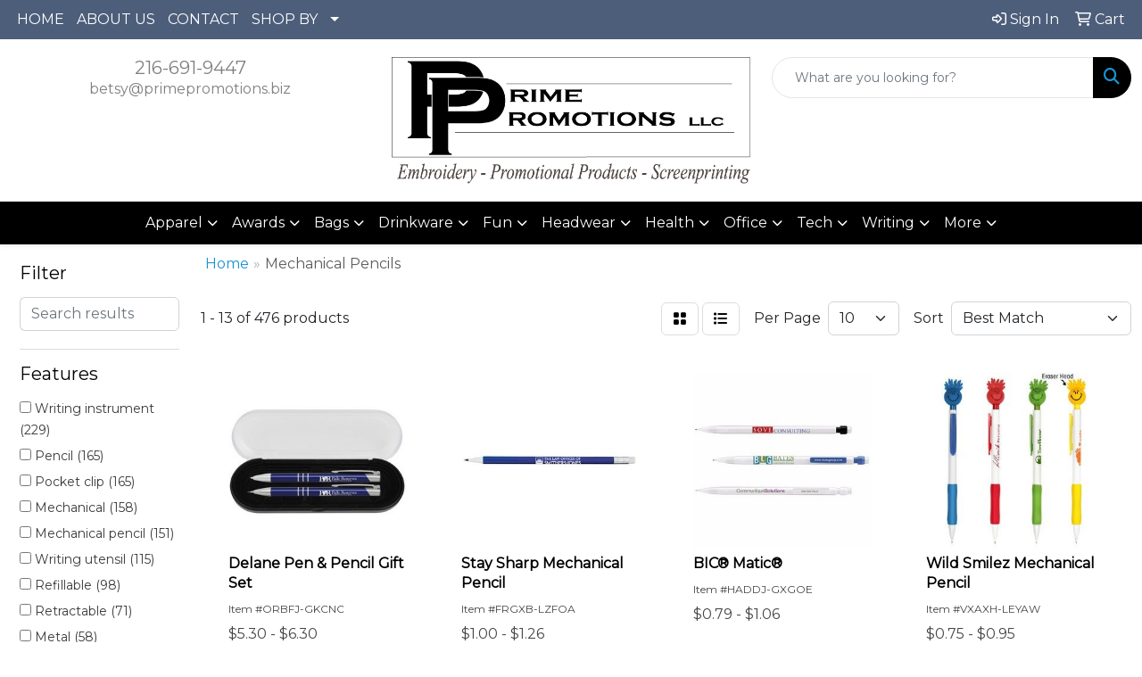

--- FILE ---
content_type: text/html
request_url: https://www.primepromotions.biz/ws/ws.dll/StartSrch?UID=21580&WENavID=17948953
body_size: 11227
content:
<!DOCTYPE html>
<html lang="en"><head>
<meta charset="utf-8">
<meta http-equiv="X-UA-Compatible" content="IE=edge">
<meta name="viewport" content="width=device-width, initial-scale=1">
<!-- The above 3 meta tags *must* come first in the head; any other head content must come *after* these tags -->


<link href="/distsite/styles/8/css/bootstrap.min.css" rel="stylesheet" />
<link href="https://fonts.googleapis.com/css?family=Open+Sans:400,600|Oswald:400,600" rel="stylesheet">
<link href="/distsite/styles/8/css/owl.carousel.min.css" rel="stylesheet">
<link href="/distsite/styles/8/css/nouislider.css" rel="stylesheet">
<!--<link href="/distsite/styles/8/css/menu.css" rel="stylesheet"/>-->
<link href="/distsite/styles/8/css/flexslider.css" rel="stylesheet">
<link href="/distsite/styles/8/css/all.min.css" rel="stylesheet">
<link href="/distsite/styles/8/css/slick/slick.css" rel="stylesheet"/>
<link href="/distsite/styles/8/css/lightbox/lightbox.css" rel="stylesheet"  />
<link href="/distsite/styles/8/css/yamm.css" rel="stylesheet" />
<!-- Custom styles for this theme -->
<link href="/we/we.dll/StyleSheet?UN=21580&Type=WETheme&TS=C44515.5306481481" rel="stylesheet">
<!-- Custom styles for this theme -->
<link href="/we/we.dll/StyleSheet?UN=21580&Type=WETheme-PS&TS=C44515.5306481481" rel="stylesheet">


<!-- HTML5 shim and Respond.js for IE8 support of HTML5 elements and media queries -->
<!--[if lt IE 9]>
      <script src="https://oss.maxcdn.com/html5shiv/3.7.3/html5shiv.min.js"></script>
      <script src="https://oss.maxcdn.com/respond/1.4.2/respond.min.js"></script>
    <![endif]-->

</head>

<body style="background:#fff;">


  <!-- Slide-Out Menu -->
  <div id="filter-menu" class="filter-menu">
    <button id="close-menu" class="btn-close"></button>
    <div class="menu-content">
      
<aside class="filter-sidebar">



<div class="filter-section first">
	<h2>Filter</h2>
	 <div class="input-group mb-3">
	 <input type="text" style="border-right:0;" placeholder="Search results" class="form-control text-search-within-results" name="SearchWithinResults" value="" maxlength="100" onkeyup="HandleTextFilter(event);">
	  <label class="input-group-text" style="background-color:#fff;"><a  style="display:none;" href="javascript:void(0);" class="remove-filter" data-toggle="tooltip" title="Clear" onclick="ClearTextFilter();"><i class="far fa-times" aria-hidden="true"></i> <span class="fa-sr-only">x</span></a></label>
	</div>
</div>

<a href="javascript:void(0);" class="clear-filters"  style="display:none;" onclick="ClearDrillDown();">Clear all filters</a>

<div class="filter-section"  style="display:none;">
	<h2>Categories</h2>

	<div class="filter-list">

	 

		<!-- wrapper for more filters -->
        <div class="show-filter">

		</div><!-- showfilters -->

	</div>

		<a href="#" class="show-more"  style="display:none;" >Show more</a>
</div>


<div class="filter-section" >
	<h2>Features</h2>

		<div class="filter-list">

	  		<div class="checkbox"><label><input class="filtercheckbox" type="checkbox" name="2|Writing instrument" ><span> Writing instrument (229)</span></label></div><div class="checkbox"><label><input class="filtercheckbox" type="checkbox" name="2|Pencil" ><span> Pencil (165)</span></label></div><div class="checkbox"><label><input class="filtercheckbox" type="checkbox" name="2|Pocket clip" ><span> Pocket clip (165)</span></label></div><div class="checkbox"><label><input class="filtercheckbox" type="checkbox" name="2|Mechanical" ><span> Mechanical (158)</span></label></div><div class="checkbox"><label><input class="filtercheckbox" type="checkbox" name="2|Mechanical pencil" ><span> Mechanical pencil (151)</span></label></div><div class="checkbox"><label><input class="filtercheckbox" type="checkbox" name="2|Writing utensil" ><span> Writing utensil (115)</span></label></div><div class="checkbox"><label><input class="filtercheckbox" type="checkbox" name="2|Refillable" ><span> Refillable (98)</span></label></div><div class="checkbox"><label><input class="filtercheckbox" type="checkbox" name="2|Retractable" ><span> Retractable (71)</span></label></div><div class="checkbox"><label><input class="filtercheckbox" type="checkbox" name="2|Metal" ><span> Metal (58)</span></label></div><div class="checkbox"><label><input class="filtercheckbox" type="checkbox" name="2|Pen" ><span> Pen (57)</span></label></div><div class="show-filter"><div class="checkbox"><label><input class="filtercheckbox" type="checkbox" name="2|Lead" ><span> Lead (47)</span></label></div><div class="checkbox"><label><input class="filtercheckbox" type="checkbox" name="2|Graphite" ><span> Graphite (44)</span></label></div><div class="checkbox"><label><input class="filtercheckbox" type="checkbox" name="2|Click action" ><span> Click action (43)</span></label></div><div class="checkbox"><label><input class="filtercheckbox" type="checkbox" name="2|Automatic" ><span> Automatic (42)</span></label></div><div class="checkbox"><label><input class="filtercheckbox" type="checkbox" name="2|School" ><span> School (35)</span></label></div><div class="checkbox"><label><input class="filtercheckbox" type="checkbox" name="2|Twist action" ><span> Twist action (35)</span></label></div><div class="checkbox"><label><input class="filtercheckbox" type="checkbox" name="2|Ballpoint" ><span> Ballpoint (34)</span></label></div><div class="checkbox"><label><input class="filtercheckbox" type="checkbox" name="2|Drawing" ><span> Drawing (31)</span></label></div><div class="checkbox"><label><input class="filtercheckbox" type="checkbox" name="2|Durable" ><span> Durable (31)</span></label></div><div class="checkbox"><label><input class="filtercheckbox" type="checkbox" name="2|Wooden" ><span> Wooden (30)</span></label></div><div class="checkbox"><label><input class="filtercheckbox" type="checkbox" name="2|Push action" ><span> Push action (29)</span></label></div><div class="checkbox"><label><input class="filtercheckbox" type="checkbox" name="2|0.7mm" ><span> 0.7mm (28)</span></label></div><div class="checkbox"><label><input class="filtercheckbox" type="checkbox" name="2|Aluminum" ><span> Aluminum (28)</span></label></div><div class="checkbox"><label><input class="filtercheckbox" type="checkbox" name="2|Lead writer" ><span> Lead writer (28)</span></label></div><div class="checkbox"><label><input class="filtercheckbox" type="checkbox" name="2|Writing" ><span> Writing (27)</span></label></div><div class="checkbox"><label><input class="filtercheckbox" type="checkbox" name="2|0.7 mm lead" ><span> 0.7 mm lead (26)</span></label></div><div class="checkbox"><label><input class="filtercheckbox" type="checkbox" name="2|Stationery" ><span> Stationery (26)</span></label></div><div class="checkbox"><label><input class="filtercheckbox" type="checkbox" name="2|Set" ><span> Set (25)</span></label></div><div class="checkbox"><label><input class="filtercheckbox" type="checkbox" name="2|Eraser" ><span> Eraser (24)</span></label></div><div class="checkbox"><label><input class="filtercheckbox" type="checkbox" name="2|Gift sets" ><span> Gift sets (24)</span></label></div><div class="checkbox"><label><input class="filtercheckbox" type="checkbox" name="2|Metal tip" ><span> Metal tip (24)</span></label></div><div class="checkbox"><label><input class="filtercheckbox" type="checkbox" name="2|Wood" ><span> Wood (24)</span></label></div><div class="checkbox"><label><input class="filtercheckbox" type="checkbox" name="2|Construction" ><span> Construction (23)</span></label></div><div class="checkbox"><label><input class="filtercheckbox" type="checkbox" name="2|Metal pen" ><span> Metal pen (23)</span></label></div><div class="checkbox"><label><input class="filtercheckbox" type="checkbox" name="2|Executive" ><span> Executive (22)</span></label></div><div class="checkbox"><label><input class="filtercheckbox" type="checkbox" name="2|High polymer lead" ><span> High polymer lead (22)</span></label></div><div class="checkbox"><label><input class="filtercheckbox" type="checkbox" name="2|Twist-action" ><span> Twist-action (20)</span></label></div><div class="checkbox"><label><input class="filtercheckbox" type="checkbox" name="2|Ballpoint pen" ><span> Ballpoint pen (19)</span></label></div><div class="checkbox"><label><input class="filtercheckbox" type="checkbox" name="2|Woodworking" ><span> Woodworking (19)</span></label></div><div class="checkbox"><label><input class="filtercheckbox" type="checkbox" name="2|Writing pencil" ><span> Writing pencil (19)</span></label></div><div class="checkbox"><label><input class="filtercheckbox" type="checkbox" name="2|Automatic pencil" ><span> Automatic pencil (18)</span></label></div><div class="checkbox"><label><input class="filtercheckbox" type="checkbox" name="2|Ergonomic" ><span> Ergonomic (18)</span></label></div><div class="checkbox"><label><input class="filtercheckbox" type="checkbox" name="2|Round barrel" ><span> Round barrel (18)</span></label></div><div class="checkbox"><label><input class="filtercheckbox" type="checkbox" name="2|0.9 mm lead" ><span> 0.9 mm lead (17)</span></label></div><div class="checkbox"><label><input class="filtercheckbox" type="checkbox" name="2|Easily writing pencil" ><span> Easily writing pencil (17)</span></label></div><div class="checkbox"><label><input class="filtercheckbox" type="checkbox" name="2|Plastic" ><span> Plastic (17)</span></label></div><div class="checkbox"><label><input class="filtercheckbox" type="checkbox" name="2|Plastic pocket clip" ><span> Plastic pocket clip (17)</span></label></div><div class="checkbox"><label><input class="filtercheckbox" type="checkbox" name="2|Propelling pencil" ><span> Propelling pencil (17)</span></label></div><div class="checkbox"><label><input class="filtercheckbox" type="checkbox" name="2|Round" ><span> Round (17)</span></label></div><div class="checkbox"><label><input class="filtercheckbox" type="checkbox" name="2|Schoolchildren pencil" ><span> Schoolchildren pencil (17)</span></label></div></div>

			<!-- wrapper for more filters -->
			<div class="show-filter">

			</div><!-- showfilters -->
 		</div>
		<a href="#" class="show-more"  >Show more</a>


</div>


<div class="filter-section" >
	<h2>Colors</h2>

		<div class="filter-list">

		  	<div class="checkbox"><label><input class="filtercheckbox" type="checkbox" name="1|Black" ><span> Black (158)</span></label></div><div class="checkbox"><label><input class="filtercheckbox" type="checkbox" name="1|Blue" ><span> Blue (121)</span></label></div><div class="checkbox"><label><input class="filtercheckbox" type="checkbox" name="1|Red" ><span> Red (97)</span></label></div><div class="checkbox"><label><input class="filtercheckbox" type="checkbox" name="1|Green" ><span> Green (88)</span></label></div><div class="checkbox"><label><input class="filtercheckbox" type="checkbox" name="1|Yellow" ><span> Yellow (62)</span></label></div><div class="checkbox"><label><input class="filtercheckbox" type="checkbox" name="1|Silver" ><span> Silver (52)</span></label></div><div class="checkbox"><label><input class="filtercheckbox" type="checkbox" name="1|Orange" ><span> Orange (41)</span></label></div><div class="checkbox"><label><input class="filtercheckbox" type="checkbox" name="1|White" ><span> White (36)</span></label></div><div class="checkbox"><label><input class="filtercheckbox" type="checkbox" name="1|Pink" ><span> Pink (31)</span></label></div><div class="checkbox"><label><input class="filtercheckbox" type="checkbox" name="1|Purple" ><span> Purple (31)</span></label></div><div class="show-filter"><div class="checkbox"><label><input class="filtercheckbox" type="checkbox" name="1|Rosewood brown/gold" ><span> Rosewood brown/gold (20)</span></label></div><div class="checkbox"><label><input class="filtercheckbox" type="checkbox" name="1|Black/silver" ><span> Black/silver (18)</span></label></div><div class="checkbox"><label><input class="filtercheckbox" type="checkbox" name="1|Gray" ><span> Gray (12)</span></label></div><div class="checkbox"><label><input class="filtercheckbox" type="checkbox" name="1|Brown" ><span> Brown (11)</span></label></div><div class="checkbox"><label><input class="filtercheckbox" type="checkbox" name="1|Gold" ><span> Gold (11)</span></label></div><div class="checkbox"><label><input class="filtercheckbox" type="checkbox" name="1|Various" ><span> Various (9)</span></label></div><div class="checkbox"><label><input class="filtercheckbox" type="checkbox" name="1|Black / chrome" ><span> Black / chrome (8)</span></label></div><div class="checkbox"><label><input class="filtercheckbox" type="checkbox" name="1|Black / gold" ><span> Black / gold (8)</span></label></div><div class="checkbox"><label><input class="filtercheckbox" type="checkbox" name="1|Light blue" ><span> Light blue (8)</span></label></div><div class="checkbox"><label><input class="filtercheckbox" type="checkbox" name="1|Rosewood brown/silver" ><span> Rosewood brown/silver (8)</span></label></div><div class="checkbox"><label><input class="filtercheckbox" type="checkbox" name="1|Red/silver" ><span> Red/silver (7)</span></label></div><div class="checkbox"><label><input class="filtercheckbox" type="checkbox" name="1|White/silver" ><span> White/silver (7)</span></label></div><div class="checkbox"><label><input class="filtercheckbox" type="checkbox" name="1|Blue / chrome" ><span> Blue / chrome (6)</span></label></div><div class="checkbox"><label><input class="filtercheckbox" type="checkbox" name="1|Blue / gold" ><span> Blue / gold (6)</span></label></div><div class="checkbox"><label><input class="filtercheckbox" type="checkbox" name="1|Blue/silver" ><span> Blue/silver (6)</span></label></div><div class="checkbox"><label><input class="filtercheckbox" type="checkbox" name="1|Burgundy / chrome" ><span> Burgundy / chrome (6)</span></label></div><div class="checkbox"><label><input class="filtercheckbox" type="checkbox" name="1|Green / chrome" ><span> Green / chrome (6)</span></label></div><div class="checkbox"><label><input class="filtercheckbox" type="checkbox" name="1|Silver/black" ><span> Silver/black (6)</span></label></div><div class="checkbox"><label><input class="filtercheckbox" type="checkbox" name="1|Bamboo" ><span> Bamboo (4)</span></label></div><div class="checkbox"><label><input class="filtercheckbox" type="checkbox" name="1|Black/gold" ><span> Black/gold (4)</span></label></div><div class="checkbox"><label><input class="filtercheckbox" type="checkbox" name="1|Blue/black" ><span> Blue/black (4)</span></label></div><div class="checkbox"><label><input class="filtercheckbox" type="checkbox" name="1|Burgundy / gold" ><span> Burgundy / gold (4)</span></label></div><div class="checkbox"><label><input class="filtercheckbox" type="checkbox" name="1|Dark blue" ><span> Dark blue (4)</span></label></div><div class="checkbox"><label><input class="filtercheckbox" type="checkbox" name="1|Green / gold" ><span> Green / gold (4)</span></label></div><div class="checkbox"><label><input class="filtercheckbox" type="checkbox" name="1|Lime green" ><span> Lime green (4)</span></label></div><div class="checkbox"><label><input class="filtercheckbox" type="checkbox" name="1|Pms# 109 yellow" ><span> Pms# 109 yellow (4)</span></label></div><div class="checkbox"><label><input class="filtercheckbox" type="checkbox" name="1|Pms# 199 red" ><span> Pms# 199 red (4)</span></label></div><div class="checkbox"><label><input class="filtercheckbox" type="checkbox" name="1|Pms# 286 blue" ><span> Pms# 286 blue (4)</span></label></div><div class="checkbox"><label><input class="filtercheckbox" type="checkbox" name="1|Rosewood brown/chrome silver" ><span> Rosewood brown/chrome silver (4)</span></label></div><div class="checkbox"><label><input class="filtercheckbox" type="checkbox" name="1|Satin silver" ><span> Satin silver (4)</span></label></div><div class="checkbox"><label><input class="filtercheckbox" type="checkbox" name="1|Wood brown" ><span> Wood brown (4)</span></label></div><div class="checkbox"><label><input class="filtercheckbox" type="checkbox" name="1|Black/gunmetal" ><span> Black/gunmetal (3)</span></label></div><div class="checkbox"><label><input class="filtercheckbox" type="checkbox" name="1|Blue/white" ><span> Blue/white (3)</span></label></div><div class="checkbox"><label><input class="filtercheckbox" type="checkbox" name="1|Charcoal gray" ><span> Charcoal gray (3)</span></label></div><div class="checkbox"><label><input class="filtercheckbox" type="checkbox" name="1|Charcoal gray/silver" ><span> Charcoal gray/silver (3)</span></label></div><div class="checkbox"><label><input class="filtercheckbox" type="checkbox" name="1|Dark green" ><span> Dark green (3)</span></label></div><div class="checkbox"><label><input class="filtercheckbox" type="checkbox" name="1|Emerald green" ><span> Emerald green (3)</span></label></div><div class="checkbox"><label><input class="filtercheckbox" type="checkbox" name="1|Glossy black" ><span> Glossy black (3)</span></label></div><div class="checkbox"><label><input class="filtercheckbox" type="checkbox" name="1|Gray/gunmetal" ><span> Gray/gunmetal (3)</span></label></div><div class="checkbox"><label><input class="filtercheckbox" type="checkbox" name="1|Green/silver" ><span> Green/silver (3)</span></label></div></div>


			<!-- wrapper for more filters -->
			<div class="show-filter">

			</div><!-- showfilters -->

		  </div>

		<a href="#" class="show-more"  >Show more</a>
</div>


<div class="filter-section"  >
	<h2>Price Range</h2>
	<div class="filter-price-wrap">
		<div class="filter-price-inner">
			<div class="input-group">
				<span class="input-group-text input-group-text-white">$</span>
				<input type="text" class="form-control form-control-sm filter-min-prices" name="min-prices" value="" placeholder="Min" onkeyup="HandlePriceFilter(event);">
			</div>
			<div class="input-group">
				<span class="input-group-text input-group-text-white">$</span>
				<input type="text" class="form-control form-control-sm filter-max-prices" name="max-prices" value="" placeholder="Max" onkeyup="HandlePriceFilter(event);">
			</div>
		</div>
		<a href="javascript:void(0)" onclick="SetPriceFilter();" ><i class="fa-solid fa-chevron-right"></i></a>
	</div>
</div>

<div class="filter-section"   >
	<h2>Quantity</h2>
	<div class="filter-price-wrap mb-2">
		<input type="text" class="form-control form-control-sm filter-quantity" value="" placeholder="Qty" onkeyup="HandleQuantityFilter(event);">
		<a href="javascript:void(0)" onclick="SetQuantityFilter();"><i class="fa-solid fa-chevron-right"></i></a>
	</div>
</div>




	</aside>

    </div>
</div>




	<div class="container-fluid">
		<div class="row">

			<div class="col-md-3 col-lg-2">
        <div class="d-none d-md-block">
          <div id="desktop-filter">
            
<aside class="filter-sidebar">



<div class="filter-section first">
	<h2>Filter</h2>
	 <div class="input-group mb-3">
	 <input type="text" style="border-right:0;" placeholder="Search results" class="form-control text-search-within-results" name="SearchWithinResults" value="" maxlength="100" onkeyup="HandleTextFilter(event);">
	  <label class="input-group-text" style="background-color:#fff;"><a  style="display:none;" href="javascript:void(0);" class="remove-filter" data-toggle="tooltip" title="Clear" onclick="ClearTextFilter();"><i class="far fa-times" aria-hidden="true"></i> <span class="fa-sr-only">x</span></a></label>
	</div>
</div>

<a href="javascript:void(0);" class="clear-filters"  style="display:none;" onclick="ClearDrillDown();">Clear all filters</a>

<div class="filter-section"  style="display:none;">
	<h2>Categories</h2>

	<div class="filter-list">

	 

		<!-- wrapper for more filters -->
        <div class="show-filter">

		</div><!-- showfilters -->

	</div>

		<a href="#" class="show-more"  style="display:none;" >Show more</a>
</div>


<div class="filter-section" >
	<h2>Features</h2>

		<div class="filter-list">

	  		<div class="checkbox"><label><input class="filtercheckbox" type="checkbox" name="2|Writing instrument" ><span> Writing instrument (229)</span></label></div><div class="checkbox"><label><input class="filtercheckbox" type="checkbox" name="2|Pencil" ><span> Pencil (165)</span></label></div><div class="checkbox"><label><input class="filtercheckbox" type="checkbox" name="2|Pocket clip" ><span> Pocket clip (165)</span></label></div><div class="checkbox"><label><input class="filtercheckbox" type="checkbox" name="2|Mechanical" ><span> Mechanical (158)</span></label></div><div class="checkbox"><label><input class="filtercheckbox" type="checkbox" name="2|Mechanical pencil" ><span> Mechanical pencil (151)</span></label></div><div class="checkbox"><label><input class="filtercheckbox" type="checkbox" name="2|Writing utensil" ><span> Writing utensil (115)</span></label></div><div class="checkbox"><label><input class="filtercheckbox" type="checkbox" name="2|Refillable" ><span> Refillable (98)</span></label></div><div class="checkbox"><label><input class="filtercheckbox" type="checkbox" name="2|Retractable" ><span> Retractable (71)</span></label></div><div class="checkbox"><label><input class="filtercheckbox" type="checkbox" name="2|Metal" ><span> Metal (58)</span></label></div><div class="checkbox"><label><input class="filtercheckbox" type="checkbox" name="2|Pen" ><span> Pen (57)</span></label></div><div class="show-filter"><div class="checkbox"><label><input class="filtercheckbox" type="checkbox" name="2|Lead" ><span> Lead (47)</span></label></div><div class="checkbox"><label><input class="filtercheckbox" type="checkbox" name="2|Graphite" ><span> Graphite (44)</span></label></div><div class="checkbox"><label><input class="filtercheckbox" type="checkbox" name="2|Click action" ><span> Click action (43)</span></label></div><div class="checkbox"><label><input class="filtercheckbox" type="checkbox" name="2|Automatic" ><span> Automatic (42)</span></label></div><div class="checkbox"><label><input class="filtercheckbox" type="checkbox" name="2|School" ><span> School (35)</span></label></div><div class="checkbox"><label><input class="filtercheckbox" type="checkbox" name="2|Twist action" ><span> Twist action (35)</span></label></div><div class="checkbox"><label><input class="filtercheckbox" type="checkbox" name="2|Ballpoint" ><span> Ballpoint (34)</span></label></div><div class="checkbox"><label><input class="filtercheckbox" type="checkbox" name="2|Drawing" ><span> Drawing (31)</span></label></div><div class="checkbox"><label><input class="filtercheckbox" type="checkbox" name="2|Durable" ><span> Durable (31)</span></label></div><div class="checkbox"><label><input class="filtercheckbox" type="checkbox" name="2|Wooden" ><span> Wooden (30)</span></label></div><div class="checkbox"><label><input class="filtercheckbox" type="checkbox" name="2|Push action" ><span> Push action (29)</span></label></div><div class="checkbox"><label><input class="filtercheckbox" type="checkbox" name="2|0.7mm" ><span> 0.7mm (28)</span></label></div><div class="checkbox"><label><input class="filtercheckbox" type="checkbox" name="2|Aluminum" ><span> Aluminum (28)</span></label></div><div class="checkbox"><label><input class="filtercheckbox" type="checkbox" name="2|Lead writer" ><span> Lead writer (28)</span></label></div><div class="checkbox"><label><input class="filtercheckbox" type="checkbox" name="2|Writing" ><span> Writing (27)</span></label></div><div class="checkbox"><label><input class="filtercheckbox" type="checkbox" name="2|0.7 mm lead" ><span> 0.7 mm lead (26)</span></label></div><div class="checkbox"><label><input class="filtercheckbox" type="checkbox" name="2|Stationery" ><span> Stationery (26)</span></label></div><div class="checkbox"><label><input class="filtercheckbox" type="checkbox" name="2|Set" ><span> Set (25)</span></label></div><div class="checkbox"><label><input class="filtercheckbox" type="checkbox" name="2|Eraser" ><span> Eraser (24)</span></label></div><div class="checkbox"><label><input class="filtercheckbox" type="checkbox" name="2|Gift sets" ><span> Gift sets (24)</span></label></div><div class="checkbox"><label><input class="filtercheckbox" type="checkbox" name="2|Metal tip" ><span> Metal tip (24)</span></label></div><div class="checkbox"><label><input class="filtercheckbox" type="checkbox" name="2|Wood" ><span> Wood (24)</span></label></div><div class="checkbox"><label><input class="filtercheckbox" type="checkbox" name="2|Construction" ><span> Construction (23)</span></label></div><div class="checkbox"><label><input class="filtercheckbox" type="checkbox" name="2|Metal pen" ><span> Metal pen (23)</span></label></div><div class="checkbox"><label><input class="filtercheckbox" type="checkbox" name="2|Executive" ><span> Executive (22)</span></label></div><div class="checkbox"><label><input class="filtercheckbox" type="checkbox" name="2|High polymer lead" ><span> High polymer lead (22)</span></label></div><div class="checkbox"><label><input class="filtercheckbox" type="checkbox" name="2|Twist-action" ><span> Twist-action (20)</span></label></div><div class="checkbox"><label><input class="filtercheckbox" type="checkbox" name="2|Ballpoint pen" ><span> Ballpoint pen (19)</span></label></div><div class="checkbox"><label><input class="filtercheckbox" type="checkbox" name="2|Woodworking" ><span> Woodworking (19)</span></label></div><div class="checkbox"><label><input class="filtercheckbox" type="checkbox" name="2|Writing pencil" ><span> Writing pencil (19)</span></label></div><div class="checkbox"><label><input class="filtercheckbox" type="checkbox" name="2|Automatic pencil" ><span> Automatic pencil (18)</span></label></div><div class="checkbox"><label><input class="filtercheckbox" type="checkbox" name="2|Ergonomic" ><span> Ergonomic (18)</span></label></div><div class="checkbox"><label><input class="filtercheckbox" type="checkbox" name="2|Round barrel" ><span> Round barrel (18)</span></label></div><div class="checkbox"><label><input class="filtercheckbox" type="checkbox" name="2|0.9 mm lead" ><span> 0.9 mm lead (17)</span></label></div><div class="checkbox"><label><input class="filtercheckbox" type="checkbox" name="2|Easily writing pencil" ><span> Easily writing pencil (17)</span></label></div><div class="checkbox"><label><input class="filtercheckbox" type="checkbox" name="2|Plastic" ><span> Plastic (17)</span></label></div><div class="checkbox"><label><input class="filtercheckbox" type="checkbox" name="2|Plastic pocket clip" ><span> Plastic pocket clip (17)</span></label></div><div class="checkbox"><label><input class="filtercheckbox" type="checkbox" name="2|Propelling pencil" ><span> Propelling pencil (17)</span></label></div><div class="checkbox"><label><input class="filtercheckbox" type="checkbox" name="2|Round" ><span> Round (17)</span></label></div><div class="checkbox"><label><input class="filtercheckbox" type="checkbox" name="2|Schoolchildren pencil" ><span> Schoolchildren pencil (17)</span></label></div></div>

			<!-- wrapper for more filters -->
			<div class="show-filter">

			</div><!-- showfilters -->
 		</div>
		<a href="#" class="show-more"  >Show more</a>


</div>


<div class="filter-section" >
	<h2>Colors</h2>

		<div class="filter-list">

		  	<div class="checkbox"><label><input class="filtercheckbox" type="checkbox" name="1|Black" ><span> Black (158)</span></label></div><div class="checkbox"><label><input class="filtercheckbox" type="checkbox" name="1|Blue" ><span> Blue (121)</span></label></div><div class="checkbox"><label><input class="filtercheckbox" type="checkbox" name="1|Red" ><span> Red (97)</span></label></div><div class="checkbox"><label><input class="filtercheckbox" type="checkbox" name="1|Green" ><span> Green (88)</span></label></div><div class="checkbox"><label><input class="filtercheckbox" type="checkbox" name="1|Yellow" ><span> Yellow (62)</span></label></div><div class="checkbox"><label><input class="filtercheckbox" type="checkbox" name="1|Silver" ><span> Silver (52)</span></label></div><div class="checkbox"><label><input class="filtercheckbox" type="checkbox" name="1|Orange" ><span> Orange (41)</span></label></div><div class="checkbox"><label><input class="filtercheckbox" type="checkbox" name="1|White" ><span> White (36)</span></label></div><div class="checkbox"><label><input class="filtercheckbox" type="checkbox" name="1|Pink" ><span> Pink (31)</span></label></div><div class="checkbox"><label><input class="filtercheckbox" type="checkbox" name="1|Purple" ><span> Purple (31)</span></label></div><div class="show-filter"><div class="checkbox"><label><input class="filtercheckbox" type="checkbox" name="1|Rosewood brown/gold" ><span> Rosewood brown/gold (20)</span></label></div><div class="checkbox"><label><input class="filtercheckbox" type="checkbox" name="1|Black/silver" ><span> Black/silver (18)</span></label></div><div class="checkbox"><label><input class="filtercheckbox" type="checkbox" name="1|Gray" ><span> Gray (12)</span></label></div><div class="checkbox"><label><input class="filtercheckbox" type="checkbox" name="1|Brown" ><span> Brown (11)</span></label></div><div class="checkbox"><label><input class="filtercheckbox" type="checkbox" name="1|Gold" ><span> Gold (11)</span></label></div><div class="checkbox"><label><input class="filtercheckbox" type="checkbox" name="1|Various" ><span> Various (9)</span></label></div><div class="checkbox"><label><input class="filtercheckbox" type="checkbox" name="1|Black / chrome" ><span> Black / chrome (8)</span></label></div><div class="checkbox"><label><input class="filtercheckbox" type="checkbox" name="1|Black / gold" ><span> Black / gold (8)</span></label></div><div class="checkbox"><label><input class="filtercheckbox" type="checkbox" name="1|Light blue" ><span> Light blue (8)</span></label></div><div class="checkbox"><label><input class="filtercheckbox" type="checkbox" name="1|Rosewood brown/silver" ><span> Rosewood brown/silver (8)</span></label></div><div class="checkbox"><label><input class="filtercheckbox" type="checkbox" name="1|Red/silver" ><span> Red/silver (7)</span></label></div><div class="checkbox"><label><input class="filtercheckbox" type="checkbox" name="1|White/silver" ><span> White/silver (7)</span></label></div><div class="checkbox"><label><input class="filtercheckbox" type="checkbox" name="1|Blue / chrome" ><span> Blue / chrome (6)</span></label></div><div class="checkbox"><label><input class="filtercheckbox" type="checkbox" name="1|Blue / gold" ><span> Blue / gold (6)</span></label></div><div class="checkbox"><label><input class="filtercheckbox" type="checkbox" name="1|Blue/silver" ><span> Blue/silver (6)</span></label></div><div class="checkbox"><label><input class="filtercheckbox" type="checkbox" name="1|Burgundy / chrome" ><span> Burgundy / chrome (6)</span></label></div><div class="checkbox"><label><input class="filtercheckbox" type="checkbox" name="1|Green / chrome" ><span> Green / chrome (6)</span></label></div><div class="checkbox"><label><input class="filtercheckbox" type="checkbox" name="1|Silver/black" ><span> Silver/black (6)</span></label></div><div class="checkbox"><label><input class="filtercheckbox" type="checkbox" name="1|Bamboo" ><span> Bamboo (4)</span></label></div><div class="checkbox"><label><input class="filtercheckbox" type="checkbox" name="1|Black/gold" ><span> Black/gold (4)</span></label></div><div class="checkbox"><label><input class="filtercheckbox" type="checkbox" name="1|Blue/black" ><span> Blue/black (4)</span></label></div><div class="checkbox"><label><input class="filtercheckbox" type="checkbox" name="1|Burgundy / gold" ><span> Burgundy / gold (4)</span></label></div><div class="checkbox"><label><input class="filtercheckbox" type="checkbox" name="1|Dark blue" ><span> Dark blue (4)</span></label></div><div class="checkbox"><label><input class="filtercheckbox" type="checkbox" name="1|Green / gold" ><span> Green / gold (4)</span></label></div><div class="checkbox"><label><input class="filtercheckbox" type="checkbox" name="1|Lime green" ><span> Lime green (4)</span></label></div><div class="checkbox"><label><input class="filtercheckbox" type="checkbox" name="1|Pms# 109 yellow" ><span> Pms# 109 yellow (4)</span></label></div><div class="checkbox"><label><input class="filtercheckbox" type="checkbox" name="1|Pms# 199 red" ><span> Pms# 199 red (4)</span></label></div><div class="checkbox"><label><input class="filtercheckbox" type="checkbox" name="1|Pms# 286 blue" ><span> Pms# 286 blue (4)</span></label></div><div class="checkbox"><label><input class="filtercheckbox" type="checkbox" name="1|Rosewood brown/chrome silver" ><span> Rosewood brown/chrome silver (4)</span></label></div><div class="checkbox"><label><input class="filtercheckbox" type="checkbox" name="1|Satin silver" ><span> Satin silver (4)</span></label></div><div class="checkbox"><label><input class="filtercheckbox" type="checkbox" name="1|Wood brown" ><span> Wood brown (4)</span></label></div><div class="checkbox"><label><input class="filtercheckbox" type="checkbox" name="1|Black/gunmetal" ><span> Black/gunmetal (3)</span></label></div><div class="checkbox"><label><input class="filtercheckbox" type="checkbox" name="1|Blue/white" ><span> Blue/white (3)</span></label></div><div class="checkbox"><label><input class="filtercheckbox" type="checkbox" name="1|Charcoal gray" ><span> Charcoal gray (3)</span></label></div><div class="checkbox"><label><input class="filtercheckbox" type="checkbox" name="1|Charcoal gray/silver" ><span> Charcoal gray/silver (3)</span></label></div><div class="checkbox"><label><input class="filtercheckbox" type="checkbox" name="1|Dark green" ><span> Dark green (3)</span></label></div><div class="checkbox"><label><input class="filtercheckbox" type="checkbox" name="1|Emerald green" ><span> Emerald green (3)</span></label></div><div class="checkbox"><label><input class="filtercheckbox" type="checkbox" name="1|Glossy black" ><span> Glossy black (3)</span></label></div><div class="checkbox"><label><input class="filtercheckbox" type="checkbox" name="1|Gray/gunmetal" ><span> Gray/gunmetal (3)</span></label></div><div class="checkbox"><label><input class="filtercheckbox" type="checkbox" name="1|Green/silver" ><span> Green/silver (3)</span></label></div></div>


			<!-- wrapper for more filters -->
			<div class="show-filter">

			</div><!-- showfilters -->

		  </div>

		<a href="#" class="show-more"  >Show more</a>
</div>


<div class="filter-section"  >
	<h2>Price Range</h2>
	<div class="filter-price-wrap">
		<div class="filter-price-inner">
			<div class="input-group">
				<span class="input-group-text input-group-text-white">$</span>
				<input type="text" class="form-control form-control-sm filter-min-prices" name="min-prices" value="" placeholder="Min" onkeyup="HandlePriceFilter(event);">
			</div>
			<div class="input-group">
				<span class="input-group-text input-group-text-white">$</span>
				<input type="text" class="form-control form-control-sm filter-max-prices" name="max-prices" value="" placeholder="Max" onkeyup="HandlePriceFilter(event);">
			</div>
		</div>
		<a href="javascript:void(0)" onclick="SetPriceFilter();" ><i class="fa-solid fa-chevron-right"></i></a>
	</div>
</div>

<div class="filter-section"   >
	<h2>Quantity</h2>
	<div class="filter-price-wrap mb-2">
		<input type="text" class="form-control form-control-sm filter-quantity" value="" placeholder="Qty" onkeyup="HandleQuantityFilter(event);">
		<a href="javascript:void(0)" onclick="SetQuantityFilter();"><i class="fa-solid fa-chevron-right"></i></a>
	</div>
</div>




	</aside>

          </div>
        </div>
			</div>

			<div class="col-md-9 col-lg-10">
				

				<ol class="breadcrumb"  >
              		<li><a href="https://www.primepromotions.biz" target="_top">Home</a></li>
             	 	<li class="active">Mechanical Pencils</li>
            	</ol>




				<div id="product-list-controls">

				
						<div class="d-flex align-items-center justify-content-between">
							<div class="d-none d-md-block me-3">
								1 - 13 of  476 <span class="d-none d-lg-inline">products</span>
							</div>
					  
						  <!-- Right Aligned Controls -->
						  <div class="product-controls-right d-flex align-items-center">
       
              <button id="show-filter-button" class="btn btn-control d-block d-md-none"><i class="fa-solid fa-filter" aria-hidden="true"></i></button>

							
							<span class="me-3">
								<a href="/ws/ws.dll/StartSrch?UID=21580&WENavID=17948953&View=T&ST=260124094957971169300794172" class="btn btn-control grid" title="Change to Grid View"><i class="fa-solid fa-grid-2" aria-hidden="true"></i>  <span class="fa-sr-only">Grid</span></a>
								<a href="/ws/ws.dll/StartSrch?UID=21580&WENavID=17948953&View=L&ST=260124094957971169300794172" class="btn btn-control" title="Change to List View"><i class="fa-solid fa-list"></i> <span class="fa-sr-only">List</span></a>
							</span>
							
					  
							<!-- Number of Items Per Page -->
							<div class="me-2 d-none d-lg-block">
								<label>Per Page</label>
							</div>
							<div class="me-3 d-none d-md-block">
								<select class="form-select notranslate" onchange="GoToNewURL(this);" aria-label="Items per page">
									<option value="/ws/ws.dll/StartSrch?UID=21580&WENavID=17948953&ST=260124094957971169300794172&PPP=10" selected>10</option><option value="/ws/ws.dll/StartSrch?UID=21580&WENavID=17948953&ST=260124094957971169300794172&PPP=25" >25</option><option value="/ws/ws.dll/StartSrch?UID=21580&WENavID=17948953&ST=260124094957971169300794172&PPP=50" >50</option><option value="/ws/ws.dll/StartSrch?UID=21580&WENavID=17948953&ST=260124094957971169300794172&PPP=100" >100</option><option value="/ws/ws.dll/StartSrch?UID=21580&WENavID=17948953&ST=260124094957971169300794172&PPP=250" >250</option>
								
								</select>
							</div>
					  
							<!-- Sort By -->
							<div class="d-none d-lg-block me-2">
								<label>Sort</label>
							</div>
							<div>
								<select class="form-select" onchange="GoToNewURL(this);">
									<option value="/ws/ws.dll/StartSrch?UID=21580&WENavID=17948953&Sort=0" selected>Best Match</option><option value="/ws/ws.dll/StartSrch?UID=21580&WENavID=17948953&Sort=3">Most Popular</option><option value="/ws/ws.dll/StartSrch?UID=21580&WENavID=17948953&Sort=1">Price (Low to High)</option><option value="/ws/ws.dll/StartSrch?UID=21580&WENavID=17948953&Sort=2">Price (High to Low)</option>
								 </select>
							</div>
						  </div>
						</div>

			  </div>

				<!-- Product Results List -->
				<ul class="thumbnail-list"><a name="0" href="#" alt="Item 0"></a>
<li>
 <a href="https://www.primepromotions.biz/p/ORBFJ-GKCNC/delane-pen--pencil-gift-set" target="_parent" alt="Delane Pen &amp; Pencil Gift Set">
 <div class="pr-list-grid">
		<img class="img-responsive" src="/ws/ws.dll/QPic?SN=50324&P=182919308&I=0&PX=300" alt="Delane Pen &amp; Pencil Gift Set">
		<p class="pr-name">Delane Pen &amp; Pencil Gift Set</p>
		<div class="pr-meta-row">
			<div class="product-reviews"  style="display:none;">
				<div class="rating-stars">
				<i class="fa-solid fa-star-sharp" aria-hidden="true"></i><i class="fa-solid fa-star-sharp" aria-hidden="true"></i><i class="fa-solid fa-star-sharp" aria-hidden="true"></i><i class="fa-solid fa-star-sharp" aria-hidden="true"></i><i class="fa-solid fa-star-sharp" aria-hidden="true"></i>
				</div>
				<span class="rating-count">(0)</span>
			</div>
			
		</div>
		<p class="pr-number"  ><span class="notranslate">Item #ORBFJ-GKCNC</span></p>
		<p class="pr-price"  ><span class="notranslate">$5.30</span> - <span class="notranslate">$6.30</span></p>
 </div>
 </a>
</li>
<a name="1" href="#" alt="Item 1"></a>
<li>
 <a href="https://www.primepromotions.biz/p/FRGXB-LZFOA/stay-sharp-mechanical-pencil" target="_parent" alt="Stay Sharp Mechanical Pencil">
 <div class="pr-list-grid">
		<img class="img-responsive" src="/ws/ws.dll/QPic?SN=57550&P=175469880&I=0&PX=300" alt="Stay Sharp Mechanical Pencil">
		<p class="pr-name">Stay Sharp Mechanical Pencil</p>
		<div class="pr-meta-row">
			<div class="product-reviews"  style="display:none;">
				<div class="rating-stars">
				<i class="fa-solid fa-star-sharp" aria-hidden="true"></i><i class="fa-solid fa-star-sharp" aria-hidden="true"></i><i class="fa-solid fa-star-sharp" aria-hidden="true"></i><i class="fa-solid fa-star-sharp" aria-hidden="true"></i><i class="fa-solid fa-star-sharp" aria-hidden="true"></i>
				</div>
				<span class="rating-count">(0)</span>
			</div>
			
		</div>
		<p class="pr-number"  ><span class="notranslate">Item #FRGXB-LZFOA</span></p>
		<p class="pr-price"  ><span class="notranslate">$1.00</span> - <span class="notranslate">$1.26</span></p>
 </div>
 </a>
</li>
<a name="2" href="#" alt="Item 2"></a>
<li>
 <a href="https://www.primepromotions.biz/p/HADDJ-GXGOE/bic-matic" target="_parent" alt="BIC® Matic®">
 <div class="pr-list-grid">
		<img class="img-responsive" src="/ws/ws.dll/QPic?SN=57550&P=933150528&I=0&PX=300" alt="BIC® Matic®">
		<p class="pr-name">BIC® Matic®</p>
		<div class="pr-meta-row">
			<div class="product-reviews"  style="display:none;">
				<div class="rating-stars">
				<i class="fa-solid fa-star-sharp" aria-hidden="true"></i><i class="fa-solid fa-star-sharp" aria-hidden="true"></i><i class="fa-solid fa-star-sharp" aria-hidden="true"></i><i class="fa-solid fa-star-sharp" aria-hidden="true"></i><i class="fa-solid fa-star-sharp" aria-hidden="true"></i>
				</div>
				<span class="rating-count">(0)</span>
			</div>
			
		</div>
		<p class="pr-number"  ><span class="notranslate">Item #HADDJ-GXGOE</span></p>
		<p class="pr-price"  ><span class="notranslate">$0.79</span> - <span class="notranslate">$1.06</span></p>
 </div>
 </a>
</li>
<a name="3" href="#" alt="Item 3"></a>
<li>
 <a href="https://www.primepromotions.biz/p/VXAXH-LEYAW/wild-smilez-mechanical-pencil" target="_parent" alt="Wild Smilez Mechanical Pencil">
 <div class="pr-list-grid">
		<img class="img-responsive" src="/ws/ws.dll/QPic?SN=50230&P=105113286&I=0&PX=300" alt="Wild Smilez Mechanical Pencil">
		<p class="pr-name">Wild Smilez Mechanical Pencil</p>
		<div class="pr-meta-row">
			<div class="product-reviews"  style="display:none;">
				<div class="rating-stars">
				<i class="fa-solid fa-star-sharp active" aria-hidden="true"></i><i class="fa-solid fa-star-sharp active" aria-hidden="true"></i><i class="fa-solid fa-star-sharp active" aria-hidden="true"></i><i class="fa-solid fa-star-sharp active" aria-hidden="true"></i><i class="fa-solid fa-star-sharp" aria-hidden="true"></i>
				</div>
				<span class="rating-count">(1)</span>
			</div>
			
		</div>
		<p class="pr-number"  ><span class="notranslate">Item #VXAXH-LEYAW</span></p>
		<p class="pr-price"  ><span class="notranslate">$0.75</span> - <span class="notranslate">$0.95</span></p>
 </div>
 </a>
</li>
<a name="4" href="#" alt="Item 4"></a>
<li>
 <a href="https://www.primepromotions.biz/p/JAEBD-KBEXE/build-it-mechanical-pencil-set" target="_parent" alt="Build-It™ Mechanical Pencil Set">
 <div class="pr-list-grid">
		<img class="img-responsive" src="/ws/ws.dll/QPic?SN=50018&P=914590642&I=0&PX=300" alt="Build-It™ Mechanical Pencil Set">
		<p class="pr-name">Build-It™ Mechanical Pencil Set</p>
		<div class="pr-meta-row">
			<div class="product-reviews"  style="display:none;">
				<div class="rating-stars">
				<i class="fa-solid fa-star-sharp" aria-hidden="true"></i><i class="fa-solid fa-star-sharp" aria-hidden="true"></i><i class="fa-solid fa-star-sharp" aria-hidden="true"></i><i class="fa-solid fa-star-sharp" aria-hidden="true"></i><i class="fa-solid fa-star-sharp" aria-hidden="true"></i>
				</div>
				<span class="rating-count">(0)</span>
			</div>
			
		</div>
		<p class="pr-number"  ><span class="notranslate">Item #JAEBD-KBEXE</span></p>
		<p class="pr-price"  ><span class="notranslate">$2.59</span> - <span class="notranslate">$2.99</span></p>
 </div>
 </a>
</li>
<a name="5" href="#" alt="Item 5"></a>
<li>
 <a href="https://www.primepromotions.biz/p/WVAZI-DVHTR/liqui-mark-mechanical-pencil-black-barrel-wrubber-grip" target="_parent" alt="Liqui-Mark® Mechanical Pencil - Black Barrel w/Rubber Grip">
 <div class="pr-list-grid">
		<img class="img-responsive" src="/ws/ws.dll/QPic?SN=67682&P=181745267&I=0&PX=300" alt="Liqui-Mark® Mechanical Pencil - Black Barrel w/Rubber Grip">
		<p class="pr-name">Liqui-Mark® Mechanical Pencil - Black Barrel w/Rubber Grip</p>
		<div class="pr-meta-row">
			<div class="product-reviews"  style="display:none;">
				<div class="rating-stars">
				<i class="fa-solid fa-star-sharp active" aria-hidden="true"></i><i class="fa-solid fa-star-sharp active" aria-hidden="true"></i><i class="fa-solid fa-star-sharp" aria-hidden="true"></i><i class="fa-solid fa-star-sharp" aria-hidden="true"></i><i class="fa-solid fa-star-sharp" aria-hidden="true"></i>
				</div>
				<span class="rating-count">(2)</span>
			</div>
			
		</div>
		<p class="pr-number"  ><span class="notranslate">Item #WVAZI-DVHTR</span></p>
		<p class="pr-price"  ><span class="notranslate">$0.65</span> - <span class="notranslate">$0.77</span></p>
 </div>
 </a>
</li>
<a name="6" href="#" alt="Item 6"></a>
<li>
 <a href="https://www.primepromotions.biz/p/QWGZD-LXUNU/deluxe-mechanical-pencil" target="_parent" alt="Deluxe Mechanical Pencil">
 <div class="pr-list-grid">
		<img class="img-responsive" src="/ws/ws.dll/QPic?SN=50603&P=165444862&I=0&PX=300" alt="Deluxe Mechanical Pencil">
		<p class="pr-name">Deluxe Mechanical Pencil</p>
		<div class="pr-meta-row">
			<div class="product-reviews"  style="display:none;">
				<div class="rating-stars">
				<i class="fa-solid fa-star-sharp active" aria-hidden="true"></i><i class="fa-solid fa-star-sharp active" aria-hidden="true"></i><i class="fa-solid fa-star-sharp active" aria-hidden="true"></i><i class="fa-solid fa-star-sharp" aria-hidden="true"></i><i class="fa-solid fa-star-sharp" aria-hidden="true"></i>
				</div>
				<span class="rating-count">(1)</span>
			</div>
			
		</div>
		<p class="pr-number"  ><span class="notranslate">Item #QWGZD-LXUNU</span></p>
		<p class="pr-price"  ><span class="notranslate">$0.52</span> - <span class="notranslate">$0.71</span></p>
 </div>
 </a>
</li>
<a name="7" href="#" alt="Item 7"></a>
<li>
 <a href="https://www.primepromotions.biz/p/UVZAG-EJNKT/armadillo-mechanical-black-gripper-pencil" target="_parent" alt="Armadillo Mechanical Black Gripper Pencil">
 <div class="pr-list-grid">
		<img class="img-responsive" src="/ws/ws.dll/QPic?SN=57040&P=911995155&I=0&PX=300" alt="Armadillo Mechanical Black Gripper Pencil">
		<p class="pr-name">Armadillo Mechanical Black Gripper Pencil</p>
		<div class="pr-meta-row">
			<div class="product-reviews"  style="display:none;">
				<div class="rating-stars">
				<i class="fa-solid fa-star-sharp active" aria-hidden="true"></i><i class="fa-solid fa-star-sharp" aria-hidden="true"></i><i class="fa-solid fa-star-sharp" aria-hidden="true"></i><i class="fa-solid fa-star-sharp" aria-hidden="true"></i><i class="fa-solid fa-star-sharp" aria-hidden="true"></i>
				</div>
				<span class="rating-count">(1)</span>
			</div>
			
		</div>
		<p class="pr-number"  ><span class="notranslate">Item #UVZAG-EJNKT</span></p>
		<p class="pr-price"  ><span class="notranslate">$0.75</span> - <span class="notranslate">$1.00</span></p>
 </div>
 </a>
</li>
<a name="8" href="#" alt="Item 8"></a>
<li>
 <a href="https://www.primepromotions.biz/p/HVYYD-PHKYQ/derby-soft-touch-metal-mechanical-pencil" target="_parent" alt="Derby Soft Touch Metal Mechanical Pencil">
 <div class="pr-list-grid">
		<img class="img-responsive" src="/ws/ws.dll/QPic?SN=53744&P=976985072&I=0&PX=300" alt="Derby Soft Touch Metal Mechanical Pencil">
		<p class="pr-name">Derby Soft Touch Metal Mechanical Pencil</p>
		<div class="pr-meta-row">
			<div class="product-reviews"  style="display:none;">
				<div class="rating-stars">
				<i class="fa-solid fa-star-sharp" aria-hidden="true"></i><i class="fa-solid fa-star-sharp" aria-hidden="true"></i><i class="fa-solid fa-star-sharp" aria-hidden="true"></i><i class="fa-solid fa-star-sharp" aria-hidden="true"></i><i class="fa-solid fa-star-sharp" aria-hidden="true"></i>
				</div>
				<span class="rating-count">(0)</span>
			</div>
			
		</div>
		<p class="pr-number"  ><span class="notranslate">Item #HVYYD-PHKYQ</span></p>
		<p class="pr-price"  ><span class="notranslate">$1.00</span> - <span class="notranslate">$1.26</span></p>
 </div>
 </a>
</li>
<a name="9" href="#" alt="Item 9"></a>
<li>
 <a href="https://www.primepromotions.biz/p/YSHCB-MMGJQ/stargate-pen--pencil-gift-set" target="_parent" alt="Stargate Pen &amp; Pencil Gift Set">
 <div class="pr-list-grid">
		<img class="img-responsive" src="/ws/ws.dll/QPic?SN=64712&P=755698930&I=0&PX=300" alt="Stargate Pen &amp; Pencil Gift Set">
		<p class="pr-name">Stargate Pen &amp; Pencil Gift Set</p>
		<div class="pr-meta-row">
			<div class="product-reviews"  style="display:none;">
				<div class="rating-stars">
				<i class="fa-solid fa-star-sharp" aria-hidden="true"></i><i class="fa-solid fa-star-sharp" aria-hidden="true"></i><i class="fa-solid fa-star-sharp" aria-hidden="true"></i><i class="fa-solid fa-star-sharp" aria-hidden="true"></i><i class="fa-solid fa-star-sharp" aria-hidden="true"></i>
				</div>
				<span class="rating-count">(0)</span>
			</div>
			
		</div>
		<p class="pr-number"  ><span class="notranslate">Item #YSHCB-MMGJQ</span></p>
		<p class="pr-price"  ><span class="notranslate">$14.43</span> - <span class="notranslate">$16.95</span></p>
 </div>
 </a>
</li>
<a name="10" href="#" alt="Item 10"></a>
<li>
 <a href="https://www.primepromotions.biz/p/VWZFG-OKBAF/pacer-mechanical-pencil" target="_parent" alt="Pacer Mechanical Pencil">
 <div class="pr-list-grid">
		<img class="img-responsive" src="/ws/ws.dll/QPic?SN=55480&P=116574105&I=0&PX=300" alt="Pacer Mechanical Pencil">
		<p class="pr-name">Pacer Mechanical Pencil</p>
		<div class="pr-meta-row">
			<div class="product-reviews"  style="display:none;">
				<div class="rating-stars">
				<i class="fa-solid fa-star-sharp" aria-hidden="true"></i><i class="fa-solid fa-star-sharp" aria-hidden="true"></i><i class="fa-solid fa-star-sharp" aria-hidden="true"></i><i class="fa-solid fa-star-sharp" aria-hidden="true"></i><i class="fa-solid fa-star-sharp" aria-hidden="true"></i>
				</div>
				<span class="rating-count">(0)</span>
			</div>
			
		</div>
		<p class="pr-number"  ><span class="notranslate">Item #VWZFG-OKBAF</span></p>
		<p class="pr-price"  ><span class="notranslate">$0.48</span> - <span class="notranslate">$0.50</span></p>
 </div>
 </a>
</li>
<a name="11" href="#" alt="Item 11"></a>
<li>
 <a href="https://www.primepromotions.biz/p/CTEDE-QVZAL/souvenir-daven-mechanical-pencil" target="_parent" alt="Souvenir® Daven Mechanical Pencil">
 <div class="pr-list-grid">
		<img class="img-responsive" src="/ws/ws.dll/QPic?SN=57550&P=597697623&I=0&PX=300" alt="Souvenir® Daven Mechanical Pencil">
		<p class="pr-name">Souvenir® Daven Mechanical Pencil</p>
		<div class="pr-meta-row">
			<div class="product-reviews"  style="display:none;">
				<div class="rating-stars">
				<i class="fa-solid fa-star-sharp" aria-hidden="true"></i><i class="fa-solid fa-star-sharp" aria-hidden="true"></i><i class="fa-solid fa-star-sharp" aria-hidden="true"></i><i class="fa-solid fa-star-sharp" aria-hidden="true"></i><i class="fa-solid fa-star-sharp" aria-hidden="true"></i>
				</div>
				<span class="rating-count">(0)</span>
			</div>
			
		</div>
		<p class="pr-number"  ><span class="notranslate">Item #CTEDE-QVZAL</span></p>
		<p class="pr-price"  ><span class="notranslate">$0.80</span> - <span class="notranslate">$1.02</span></p>
 </div>
 </a>
</li>
</ul>

			    <ul class="pagination center">
						  <!--
                          <li class="page-item">
                            <a class="page-link" href="#" aria-label="Previous">
                              <span aria-hidden="true">&laquo;</span>
                            </a>
                          </li>
						  -->
							<li class="page-item active"><a class="page-link" href="/ws/ws.dll/StartSrch?UID=21580&WENavID=17948953&ST=260124094957971169300794172&Start=0" title="Page 1" onMouseOver="window.status='Page 1';return true;" onMouseOut="window.status='';return true;"><span class="notranslate">1<span></a></li><li class="page-item"><a class="page-link" href="/ws/ws.dll/StartSrch?UID=21580&WENavID=17948953&ST=260124094957971169300794172&Start=12" title="Page 2" onMouseOver="window.status='Page 2';return true;" onMouseOut="window.status='';return true;"><span class="notranslate">2<span></a></li><li class="page-item"><a class="page-link" href="/ws/ws.dll/StartSrch?UID=21580&WENavID=17948953&ST=260124094957971169300794172&Start=24" title="Page 3" onMouseOver="window.status='Page 3';return true;" onMouseOut="window.status='';return true;"><span class="notranslate">3<span></a></li><li class="page-item"><a class="page-link" href="/ws/ws.dll/StartSrch?UID=21580&WENavID=17948953&ST=260124094957971169300794172&Start=36" title="Page 4" onMouseOver="window.status='Page 4';return true;" onMouseOut="window.status='';return true;"><span class="notranslate">4<span></a></li><li class="page-item"><a class="page-link" href="/ws/ws.dll/StartSrch?UID=21580&WENavID=17948953&ST=260124094957971169300794172&Start=48" title="Page 5" onMouseOver="window.status='Page 5';return true;" onMouseOut="window.status='';return true;"><span class="notranslate">5<span></a></li>
						  
                          <li class="page-item">
                            <a class="page-link" href="/ws/ws.dll/StartSrch?UID=21580&WENavID=17948953&Start=12&ST=260124094957971169300794172" aria-label="Next">
                              <span aria-hidden="true">&raquo;</span>
                            </a>
                          </li>
						  
							  </ul>

			</div>
		</div><!-- row -->

		<div class="row">
            <div class="col-12">
                <!-- Custom footer -->
                
            </div>
        </div>

	</div><!-- conatiner fluid -->


	<!-- Bootstrap core JavaScript
    ================================================== -->
    <!-- Placed at the end of the document so the pages load faster -->
    <script src="/distsite/styles/8/js/jquery.min.js"></script>
    <script src="/distsite/styles/8/js/bootstrap.min.js"></script>
   <script src="/distsite/styles/8/js/custom.js"></script>

	<!-- iFrame Resizer -->
	<script src="/js/iframeResizer.contentWindow.min.js"></script>
	<script src="/js/IFrameUtils.js?20150930"></script> <!-- For custom iframe integration functions (not resizing) -->
	<script>ScrollParentToTop();</script>

	



<!-- Custom - This page only -->
<script>

$(document).ready(function () {
    const $menuButton = $("#show-filter-button");
    const $closeMenuButton = $("#close-menu");
    const $slideMenu = $("#filter-menu");

    // open
    $menuButton.on("click", function (e) {
        e.stopPropagation(); 
        $slideMenu.addClass("open");
    });

    // close
    $closeMenuButton.on("click", function (e) {
        e.stopPropagation(); 
        $slideMenu.removeClass("open");
    });

    // clicking outside
    $(document).on("click", function (e) {
        if (!$slideMenu.is(e.target) && $slideMenu.has(e.target).length === 0) {
            $slideMenu.removeClass("open");
        }
    });

    // prevent click inside the menu from closing it
    $slideMenu.on("click", function (e) {
        e.stopPropagation();
    });
});


$(document).ready(function() {

	
var tooltipTriggerList = [].slice.call(document.querySelectorAll('[data-bs-toggle="tooltip"]'))
var tooltipList = tooltipTriggerList.map(function (tooltipTriggerEl) {
  return new bootstrap.Tooltip(tooltipTriggerEl, {
    'container': 'body'
  })
})


	
 // Filter Sidebar
 $(".show-filter").hide();
 $(".show-more").click(function (e) {
  e.preventDefault();
  $(this).siblings(".filter-list").find(".show-filter").slideToggle(400);
  $(this).toggleClass("show");
  $(this).text() === 'Show more' ? $(this).text('Show less') : $(this).text('Show more');
 });
 
   
});

// Drill-down filter check event
$(".filtercheckbox").click(function() {
  var checkboxid=this.name;
  var checkboxval=this.checked ? '1' : '0';
  GetRequestFromService('/ws/ws.dll/PSSearchFilterEdit?UID=21580&ST=260124094957971169300794172&ID='+encodeURIComponent(checkboxid)+'&Val='+checkboxval);
  ReloadSearchResults();
});

function ClearDrillDown()
{
  $('.text-search-within-results').val('');
  GetRequestFromService('/ws/ws.dll/PSSearchFilterEdit?UID=21580&ST=260124094957971169300794172&Clear=1');
  ReloadSearchResults();
}

function SetPriceFilter()
{
  var low;
  var hi;
  if ($('#filter-menu').hasClass('open')) {
    low = $('#filter-menu .filter-min-prices').val().trim();
    hi = $('#filter-menu .filter-max-prices').val().trim();
  } else {
    low = $('#desktop-filter .filter-min-prices').val().trim();
    hi = $('#desktop-filter .filter-max-prices').val().trim();
  }
  GetRequestFromService('/ws/ws.dll/PSSearchFilterEdit?UID=21580&ST=260124094957971169300794172&ID=3&LowPrc='+low+'&HiPrc='+hi);
  ReloadSearchResults();
}

function SetQuantityFilter()
{
  var qty;
  if ($('#filter-menu').hasClass('open')) {
    qty = $('#filter-menu .filter-quantity').val().trim();
  } else {
    qty = $('#desktop-filter .filter-quantity').val().trim();
  }
  GetRequestFromService('/ws/ws.dll/PSSearchFilterEdit?UID=21580&ST=260124094957971169300794172&ID=4&Qty='+qty);
  ReloadSearchResults();
}

function ReloadSearchResults(textsearch)
{
  var searchText;
  var url = '/ws/ws.dll/StartSrch?UID=21580&ST=260124094957971169300794172&Sort=&View=';
  var newUrl = new URL(url, window.location.origin);

  if ($('#filter-menu').hasClass('open')) {
    searchText = $('#filter-menu .text-search-within-results').val().trim();
  } else {
    searchText = $('#desktop-filter .text-search-within-results').val().trim();
  }

  if (searchText) {
    newUrl.searchParams.set('tf', searchText);
  }

  window.location.href = newUrl.toString();
}

function GoToNewURL(entered)
{
	to=entered.options[entered.selectedIndex].value;
	if (to>"") {
		location=to;
		entered.selectedIndex=0;
	}
}

function PostAdStatToService(AdID, Type)
{
  var URL = '/we/we.dll/AdStat?AdID='+ AdID + '&Type=' +Type;

  // Try using sendBeacon.  Some browsers may block this.
  if (navigator && navigator.sendBeacon) {
      navigator.sendBeacon(URL);
  }
  else {
    // Fall back to this method if sendBeacon is not supported
    // Note: must be synchronous - o/w page unlads before it's called
    // This will not work on Chrome though (which is why we use sendBeacon)
    GetRequestFromService(URL);
  }
}

function HandleTextFilter(e)
{
  if (e.key != 'Enter') return;

  e.preventDefault();
  ReloadSearchResults();
}

function ClearTextFilter()
{
  $('.text-search-within-results').val('');
  ReloadSearchResults();
}

function HandlePriceFilter(e)
{
  if (e.key != 'Enter') return;

  e.preventDefault();
  SetPriceFilter();
}

function HandleQuantityFilter(e)
{
  if (e.key != 'Enter') return;

  e.preventDefault();
  SetQuantityFilter();
}

</script>
<!-- End custom -->



</body>
</html>
